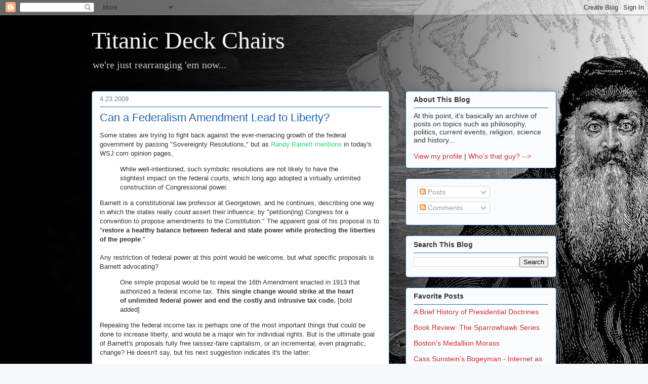

--- FILE ---
content_type: text/html; charset=UTF-8
request_url: http://www.titanicdeckchairs.com/2009/04/can-federalism-amendment-lead-to.html?showComment=1240756020000
body_size: 17433
content:
<!DOCTYPE html>
<html class='v2' dir='ltr' xmlns='http://www.w3.org/1999/xhtml' xmlns:b='http://www.google.com/2005/gml/b' xmlns:data='http://www.google.com/2005/gml/data' xmlns:expr='http://www.google.com/2005/gml/expr'>
<head>
<link href='https://www.blogger.com/static/v1/widgets/335934321-css_bundle_v2.css' rel='stylesheet' type='text/css'/>
<meta content='IE=EmulateIE7' http-equiv='X-UA-Compatible'/>
<meta content='width=1100' name='viewport'/>
<meta content='text/html; charset=UTF-8' http-equiv='Content-Type'/>
<meta content='blogger' name='generator'/>
<link href='http://www.titanicdeckchairs.com/favicon.ico' rel='icon' type='image/x-icon'/>
<link href='http://www.titanicdeckchairs.com/2009/04/can-federalism-amendment-lead-to.html' rel='canonical'/>
<link rel="alternate" type="application/atom+xml" title="Titanic Deck Chairs - Atom" href="http://www.titanicdeckchairs.com/feeds/posts/default" />
<link rel="alternate" type="application/rss+xml" title="Titanic Deck Chairs - RSS" href="http://www.titanicdeckchairs.com/feeds/posts/default?alt=rss" />
<link rel="service.post" type="application/atom+xml" title="Titanic Deck Chairs - Atom" href="https://www.blogger.com/feeds/1579705626818354150/posts/default" />

<link rel="alternate" type="application/atom+xml" title="Titanic Deck Chairs - Atom" href="http://www.titanicdeckchairs.com/feeds/529386615558615305/comments/default" />
<!--Can't find substitution for tag [blog.ieCssRetrofitLinks]-->
<meta content='http://www.titanicdeckchairs.com/2009/04/can-federalism-amendment-lead-to.html' property='og:url'/>
<meta content='Can a Federalism Amendment Lead to Liberty?' property='og:title'/>
<meta content='Some states are trying to fight back against the ever-menacing growth of the federal government by passing &quot;Sovereignty Resolutions,&quot; but as...' property='og:description'/>
<title>Titanic Deck Chairs: Can a Federalism Amendment Lead to Liberty?</title>
<style id='page-skin-1' type='text/css'><!--
/*
-----------------------------------------------
Blogger Template Style
Name:     Awesome Inc.
Designer: Tina Chen
URL:      tinachen.org
----------------------------------------------- */
/* Variable definitions
====================
<Variable name="keycolor" description="Main Color" type="color" default="#ffffff"/>
<Group description="Page" selector=".body-fauxcolumns-outer">
<Variable name="body.font" description="Font" type="font"
default="normal normal 13px Arial, Tahoma, Helvetica, FreeSans, sans-serif"/>
<Variable name="body.background.color" description="Background Color" type="color" default="#000000"/>
<Variable name="body.text.color" description="Text Color" type="color" default="#ffffff"/>
</Group>
<Group description="Links" selector=".main-inner">
<Variable name="link.color" description="Link Color" type="color" default="#888888"/>
<Variable name="link.visited.color" description="Visited Color" type="color" default="#444444"/>
<Variable name="link.hover.color" description="Hover Color" type="color" default="#cccccc"/>
</Group>
<Group description="Blog Title" selector=".header">
<Variable name="header.font" description="Title Font" type="font"
default="normal bold 40px Arial, Tahoma, Helvetica, FreeSans, sans-serif"/>
<Variable name="header.text.color" description="Title Color" type="color" default="#333333" />
<Variable name="header.background.color" description="Header Background" type="color" default="transparent" />
</Group>
<Group description="Blog Description" selector=".description">
<Variable name="description.font" description="Font" type="font"
default="normal normal 14px Arial, Tahoma, Helvetica, FreeSans, sans-serif"/>
<Variable name="description.text.color" description="Text Color" type="color"
default="#333333" />
</Group>
<Group description="Tabs Text" selector=".tabs-outer .PageList">
<Variable name="tabs.font" description="Font" type="font"
default="normal bold 14px Arial, Tahoma, Helvetica, FreeSans, sans-serif"/>
<Variable name="tabs.text.color" description="Text Color" type="color" default="#333333"/>
<Variable name="tabs.selected.text.color" description="Selected Color" type="color" default="#333333"/>
</Group>
<Group description="Tabs Background" selector=".tabs-outer .PageList">
<Variable name="tabs.background.color" description="Background Color" type="color" default="#141414"/>
<Variable name="tabs.selected.background.color" description="Selected Color" type="color" default="#444444"/>
<Variable name="tabs.border.color" description="Border Color" type="color" default="#2263b1"/>
</Group>
<Group description="Date Header" selector=".date-header">
<Variable name="date.font" description="Font" type="font"
default="normal normal 14px Arial, Tahoma, Helvetica, FreeSans, sans-serif"/>
<Variable name="date.text.color" description="Text Color" type="color" default="#666666"/>
<Variable name="date.border.color" description="Border Color" type="color" default="#2263b1"/>
</Group>
<Group description="Post Title" selector=".post">
<Variable name="post.title.font" description="Font" type="font"
default="normal bold 22px Arial, Tahoma, Helvetica, FreeSans, sans-serif"/>
<Variable name="post.title.text.color" description="Text Color" type="color" default="#333333"/>
</Group>
<Group description="Post Background" selector=".post">
<Variable name="post.background.color" description="Background Color" type="color" default="#fafdfe" />
<Variable name="post.border.color" description="Border Color" type="color" default="#2263b1" />
<Variable name="post.border.bevel.color" description="Bevel Color" type="color" default="#2263b1"/>
</Group>
<Group description="Gadget Title" selector=".sidebar .widget">
<Variable name="widget.title.font" description="Font" type="font"
default="normal bold 14px Arial, Tahoma, Helvetica, FreeSans, sans-serif"/>
<Variable name="widget.title.text.color" description="Text Color" type="color" default="#333333"/>
</Group>
<Group description="Gadget Text" selector=".sidebar .widget">
<Variable name="widget.font" description="Font" type="font"
default="normal normal 14px Arial, Tahoma, Helvetica, FreeSans, sans-serif"/>
<Variable name="widget.text.color" description="Text Color" type="color" default="#333333"/>
<Variable name="widget.alternate.text.color" description="Alternate Color" type="color" default="#666666"/>
</Group>
<Group description="Gadget Links" selector=".sidebar .widget">
<Variable name="widget.link.color" description="Link Color" type="color" default="#29d576"/>
<Variable name="widget.link.visited.color" description="Visited Color" type="color" default="#177d44"/>
<Variable name="widget.link.hover.color" description="Hover Color" type="color" default="#29d576"/>
</Group>
<Group description="Gadget Background" selector=".sidebar .widget">
<Variable name="widget.background.color" description="Background Color" type="color" default="#141414"/>
<Variable name="widget.border.color" description="Border Color" type="color" default="#222222"/>
<Variable name="widget.border.bevel.color" description="Bevel Color" type="color" default="#000000"/>
</Group>
<Group description="Sidebar Background" selector=".column-left-inner .column-right-inner">
<Variable name="widget.outer.background.color" description="Background Color" type="color" default="transparent" />
</Group>
<Group description="Images" selector=".main-inner">
<Variable name="image.background.color" description="Background Color" type="color" default="transparent"/>
<Variable name="image.border.color" description="Border Color" type="color" default="transparent"/>
</Group>
<Group description="Feed" selector=".blog-feeds">
<Variable name="feed.text.color" description="Text Color" type="color" default="#333333"/>
</Group>
<Group description="Feed Links" selector=".blog-feeds">
<Variable name="feed.link.color" description="Link Color" type="color" default="#29d576"/>
<Variable name="feed.link.visited.color" description="Visited Color" type="color" default="#177d44"/>
<Variable name="feed.link.hover.color" description="Hover Color" type="color" default="#29d576"/>
</Group>
<Group description="Pager" selector=".blog-pager">
<Variable name="pager.background.color" description="Background Color" type="color" default="#ffffff" />
</Group>
<Group description="Footer" selector=".footer-outer">
<Variable name="footer.background.color" description="Background Color" type="color" default="#fafdfe" />
<Variable name="footer.text.color" description="Text Color" type="color" default="#333333" />
</Group>
<Variable name="title.shadow.spread" description="Title Shadow" type="length" default="-1px"/>
<Variable name="body.background" description="Body Background" type="background"
color="#f5f9fc"
default="$(color) none repeat scroll top left"/>
<Variable name="body.background.gradient.cap" description="Body Gradient Cap" type="url"
default="none"/>
<Variable name="tabs.background.gradient" description="Tabs Background Gradient" type="url"
default="none"/>
<Variable name="header.background.gradient" description="Header Background Gradient" type="url" default="none" />
<Variable name="header.padding.top" description="Header Top Padding" type="length" default="22px" />
<Variable name="header.margin.top" description="Header Top Margin" type="length" default="0" />
<Variable name="header.margin.bottom" description="Header Bottom Margin" type="length" default="0" />
<Variable name="widget.padding.top" description="Widget Padding Top" type="length" default="8px" />
<Variable name="widget.padding.side" description="Widget Padding Side" type="length" default="15px" />
<Variable name="widget.outer.margin.top" description="Widget Top Margin" type="length" default="0" />
<Variable name="widget.outer.background.gradient" description="Gradient" type="url" default="none" />
<Variable name="widget.border.radius" description="Gadget Border Radius" type="length" default="0" />
<Variable name="outer.shadow.spread" description="Outer Shadow Size" type="length" default="0" />
<Variable name="date.header.border.radius.top" description="Date Header Border Radius Top" type="length" default="0" />
<Variable name="date.header.position" description="Date Header Position" type="length" default="15px" />
<Variable name="date.space" description="Date Space" type="length" default="30px" />
<Variable name="date.position" description="Date Float" type="string" default="static" />
<Variable name="date.padding.bottom" description="Date Padding Bottom" type="length" default="0" />
<Variable name="date.border.size" description="Date Border Size" type="length" default="0" />
<Variable name="date.background" description="Date Background" type="background" color="transparent"
default="$(color) none no-repeat scroll top left" />
<Variable name="date.last.space.bottom" description="Date Last Space Bottom" type="length"
default="20px" />
<Variable name="date.last.border.radius.bottom" description="Date Last bottom radius" type="length" default="5px" />
<Variable name="post.first.padding.top" description="First Post Padding Top" type="length" default="0" />
<Variable name="image.shadow.spread" description="Image Shadow Size" type="length" default="0"/>
<Variable name="image.border.radius" description="Image Border Radius" type="length" default="0"/>
<Variable name="separator.outdent" description="Separator Outdent" type="length" default="15px" />
<Variable name="title.separator.border.size" description="Widget Title Border Size" type="length" default="1px" />
<Variable name="list.separator.border.size" description="List Separator Border Size" type="length" default="1px" />
<Variable name="shadow.spread" description="Shadow Size" type="length" default="0"/>
<Variable name="startSide" description="Side where text starts in blog language" type="automatic" default="left"/>
<Variable name="endSide" description="Side where text ends in blog language" type="automatic" default="right"/>
<Variable name="date.side" description="Side where date header is placed" type="string" default="right"/>
<Variable name="pager.border.radius.top" description="Pager Border Top Radius" type="length" default="5px" />
<Variable name="pager.space.top" description="Pager Top Space" type="length" default="1em" />
<Variable name="footer.background.gradient" description="Background Gradient" type="url" default="none" />
*/
/* Content
----------------------------------------------- */
body {
font: normal normal 13px Arial, Tahoma, Helvetica, FreeSans, sans-serif;
color: #333333;
background: #f5f9fc url(http://2.bp.blogspot.com/_4gWa2uAZzCs/TJjvELjjf6I/AAAAAAAAAqo/LsdAcBcuHbI/s1600-R/background.jpg) no-repeat fixed top center;
}
html body .content-outer {
min-width: 0;
max-width: 100%;
width: 100%;
}
a:link {
text-decoration: none;
color: #29d576;
}
a:visited {
text-decoration: none;
color: #177d44;
}
a:hover {
text-decoration: underline;
color: #29d576;
}
.body-fauxcolumn-outer .cap-top {
position: absolute;
z-index: 1;
height: 276px;
width: 100%;
background: transparent none repeat-x scroll top left;
_background-image: none;
}
/* Columns
----------------------------------------------- */
.content-inner {
padding: 0;
}
.header-inner .section {
margin: 0 16px;
}
.tabs-inner .section {
margin: 0 16px;
}
.main-inner {
padding-top: 30px;
}
.main-inner .column-center-inner,
.main-inner .column-left-inner,
.main-inner .column-right-inner {
padding: 0 5px;
}
*+html body .main-inner .column-center-inner {
margin-top: -30px;
}
#layout .main-inner .column-center-inner {
margin-top: 0;
}
/* Header
----------------------------------------------- */
.header-outer {
margin: 0 0 0 0;
background: transparent none repeat scroll 0 0;
}
.Header h1 {
font: normal normal 48px Georgia, Utopia, 'Palatino Linotype', Palatino, serif;
color: #f3f3f3;
text-shadow: 0 0 -1px #000000;
}
.Header h1 a {
color: #f3f3f3;
}
.Header .description {
font: normal normal 20px Georgia, Utopia, 'Palatino Linotype', Palatino, serif;
color: #cccccc;
}
.header-inner .Header .titlewrapper,
.header-inner .Header .descriptionwrapper {
padding-left: 0;
padding-right: 0;
margin-bottom: 0;
}
.header-inner .Header .titlewrapper {
padding-top: 22px;
}
/* Tabs
----------------------------------------------- */
.tabs-outer {
overflow: hidden;
position: relative;
background: #8892ca url(http://www.blogblog.com/1kt/awesomeinc/tabs_gradient_light.png) repeat scroll 0 0;
}
#layout .tabs-outer {
overflow: visible;
}
.tabs-cap-top, .tabs-cap-bottom {
position: absolute;
width: 100%;
border-top: 1px solid #6a7f90;
}
.tabs-cap-bottom {
bottom: 0;
}
.tabs-inner .widget li a {
display: inline-block;
margin: 0;
padding: .6em 1.5em;
font: normal normal 13px Arial, Tahoma, Helvetica, FreeSans, sans-serif;
color: #333333;
border-top: 1px solid #6a7f90;
border-bottom: 1px solid #6a7f90;
border-left: 1px solid #6a7f90;
}
.tabs-inner .widget li:last-child a {
border-right: 1px solid #6a7f90;
}
.tabs-inner .widget li.selected a, .tabs-inner .widget li a:hover {
background: #4b5070 url(http://www.blogblog.com/1kt/awesomeinc/tabs_gradient_light.png) repeat-x scroll 0 -100px;
color: #ffffff;
}
/* Headings
----------------------------------------------- */
h2 {
font: normal bold 14px Arial, Tahoma, Helvetica, FreeSans, sans-serif;
color: #333333;
}
/* Widgets
----------------------------------------------- */
.main-inner .section {
margin: 0 27px;
padding: 0;
}
.main-inner .column-left-outer,
.main-inner .column-right-outer {
margin-top: 0;
}
#layout .main-inner .column-left-outer,
#layout .main-inner .column-right-outer {
margin-top: 0;
}
.main-inner .column-left-inner,
.main-inner .column-right-inner {
background: transparent none repeat 0 0;
-moz-box-shadow: 0 0 0 rgba(0, 0, 0, .2);
-webkit-box-shadow: 0 0 0 rgba(0, 0, 0, .2);
-goog-ms-box-shadow: 0 0 0 rgba(0, 0, 0, .2);
box-shadow: 0 0 0 rgba(0, 0, 0, .2);
-moz-border-radius: 5px;
-webkit-border-radius: 5px;
-goog-ms-border-radius: 5px;
border-radius: 5px;
}
#layout .main-inner .column-left-inner,
#layout .main-inner .column-right-inner {
margin-top: 0;
}
.sidebar .widget {
font: normal normal 14px Arial, Tahoma, Helvetica, FreeSans, sans-serif;
color: #333333;
}
.sidebar .widget a:link {
color: #d52a33;
}
.sidebar .widget a:visited {
color: #7d181e;
}
.sidebar .widget a:hover {
color: #d52a33;
}
.sidebar .widget h2 {
text-shadow: 0 0 -1px #000000;
}
.main-inner .widget {
background-color: #fafdfe;
border: 1px solid #2263b1;
padding: 0 15px 15px;
margin: 20px -16px;
-moz-box-shadow: 0 0 20px rgba(0, 0, 0, .2);
-webkit-box-shadow: 0 0 20px rgba(0, 0, 0, .2);
-goog-ms-box-shadow: 0 0 20px rgba(0, 0, 0, .2);
box-shadow: 0 0 20px rgba(0, 0, 0, .2);
-moz-border-radius: 5px;
-webkit-border-radius: 5px;
-goog-ms-border-radius: 5px;
border-radius: 5px;
}
.main-inner .widget h2 {
margin: 0 -0;
padding: .6em 0 .5em;
border-bottom: 1px solid transparent;
}
.footer-inner .widget h2 {
padding: 0 0 .4em;
border-bottom: 1px solid transparent;
}
.main-inner .widget h2 + div, .footer-inner .widget h2 + div {
border-top: 1px solid #2263b1;
padding-top: 8px;
}
.main-inner .widget .widget-content {
margin: 0 -0;
padding: 7px 0 0;
}
.main-inner .widget ul, .main-inner .widget #ArchiveList ul.flat {
margin: -8px -15px 0;
padding: 0;
list-style: none;
}
.main-inner .widget #ArchiveList {
margin: -8px 0 0;
}
.main-inner .widget ul li, .main-inner .widget #ArchiveList ul.flat li {
padding: .5em 15px;
text-indent: 0;
color: #666666;
border-top: 0 solid #2263b1;
border-bottom: 1px solid transparent;
}
.main-inner .widget #ArchiveList ul li {
padding-top: .25em;
padding-bottom: .25em;
}
.main-inner .widget ul li:first-child, .main-inner .widget #ArchiveList ul.flat li:first-child {
border-top: none;
}
.main-inner .widget ul li:last-child, .main-inner .widget #ArchiveList ul.flat li:last-child {
border-bottom: none;
}
.post-body {
position: relative;
}
.main-inner .widget .post-body ul {
padding: 0 2.5em;
margin: .5em 0;
list-style: disc;
}
.main-inner .widget .post-body ul li {
padding: 0.25em 0;
margin-bottom: .25em;
color: #333333;
border: none;
}
.footer-inner .widget ul {
padding: 0;
list-style: none;
}
.widget .zippy {
color: #666666;
}
/* Posts
----------------------------------------------- */
body .main-inner .Blog {
padding: 0;
margin-bottom: 1em;
background-color: transparent;
border: none;
-moz-box-shadow: 0 0 0 rgba(0, 0, 0, 0);
-webkit-box-shadow: 0 0 0 rgba(0, 0, 0, 0);
-goog-ms-box-shadow: 0 0 0 rgba(0, 0, 0, 0);
box-shadow: 0 0 0 rgba(0, 0, 0, 0);
}
.main-inner .section:last-child .Blog:last-child {
padding: 0;
margin-bottom: 1em;
}
.main-inner .widget h2.date-header {
margin: 0 -15px 1px;
padding: 0 0 0 0;
font: normal normal 13px Arial, Tahoma, Helvetica, FreeSans, sans-serif;
color: #6a7f90;
background: transparent none no-repeat scroll top left;
border-top: 0 solid #aab123;
border-bottom: 1px solid transparent;
-moz-border-radius-topleft: 0;
-moz-border-radius-topright: 0;
-webkit-border-top-left-radius: 0;
-webkit-border-top-right-radius: 0;
border-top-left-radius: 0;
border-top-right-radius: 0;
position: static;
bottom: 100%;
right: 15px;
text-shadow: 0 0 -1px #000000;
}
.main-inner .widget h2.date-header span {
font: normal normal 13px Arial, Tahoma, Helvetica, FreeSans, sans-serif;
display: block;
padding: .5em 15px;
border-left: 0 solid #aab123;
border-right: 0 solid #aab123;
}
.date-outer {
position: relative;
margin: 30px 0 20px;
padding: 0 15px;
background-color: #ffffff;
border: 1px solid #2263b1;
-moz-box-shadow: 0 0 20px rgba(0, 0, 0, .2);
-webkit-box-shadow: 0 0 20px rgba(0, 0, 0, .2);
-goog-ms-box-shadow: 0 0 20px rgba(0, 0, 0, .2);
box-shadow: 0 0 20px rgba(0, 0, 0, .2);
-moz-border-radius: 5px;
-webkit-border-radius: 5px;
-goog-ms-border-radius: 5px;
border-radius: 5px;
}
.date-outer:first-child {
margin-top: 0;
}
.date-outer:last-child {
margin-bottom: 20px;
-moz-border-radius-bottomleft: 5px;
-moz-border-radius-bottomright: 5px;
-webkit-border-bottom-left-radius: 5px;
-webkit-border-bottom-right-radius: 5px;
-goog-ms-border-bottom-left-radius: 5px;
-goog-ms-border-bottom-right-radius: 5px;
border-bottom-left-radius: 5px;
border-bottom-right-radius: 5px;
}
.date-posts {
margin: 0 -0;
padding: 0 0;
clear: both;
}
.post-outer, .inline-ad {
border-top: 1px solid #aab123;
margin: 0 -0;
padding: 15px 0;
}
.post-outer {
padding-bottom: 10px;
}
.post-outer:first-child {
padding-top: 0;
border-top: none;
}
.post-outer:last-child, .inline-ad:last-child {
border-bottom: none;
}
.post-body {
position: relative;
}
.post-body img {
padding: 8px;
background: #ffffff;
border: 1px solid #cccccc;
-moz-box-shadow: 0 0 20px rgba(0, 0, 0, .2);
-webkit-box-shadow: 0 0 20px rgba(0, 0, 0, .2);
box-shadow: 0 0 20px rgba(0, 0, 0, .2);
-moz-border-radius: 5px;
-webkit-border-radius: 5px;
border-radius: 5px;
}
h3.post-title, h4 {
font: normal normal 22px 'Trebuchet MS', Trebuchet, sans-serif;;
color: #2263b1;
}
h3.post-title a {
font: normal normal 22px 'Trebuchet MS', Trebuchet, sans-serif;;
color: #2263b1;
}
h3.post-title a:hover {
color: #29d576;
text-decoration: underline;
}
.post-header {
margin: 0 0 1em;
}
.post-body {
line-height: 1.4;
}
.post-outer h2 {
color: #333333;
}
.post-footer {
margin: 1.5em 0 0;
border-top: 1px solid #2263b1;
}
#blog-pager {
padding: 15px;
font-size: 120%;
background-color: #fefdfa;
border: 1px solid #2263b1;
-moz-box-shadow: 0 0 20px rgba(0, 0, 0, .2);
-webkit-box-shadow: 0 0 20px rgba(0, 0, 0, .2);
-goog-ms-box-shadow: 0 0 20px rgba(0, 0, 0, .2);
box-shadow: 0 0 20px rgba(0, 0, 0, .2);
-moz-border-radius: 5px;
-webkit-border-radius: 5px;
-goog-ms-border-radius: 5px;
border-radius: 5px;
-moz-border-radius-topleft: 5px;
-moz-border-radius-topright: 5px;
-webkit-border-top-left-radius: 5px;
-webkit-border-top-right-radius: 5px;
-goog-ms-border-top-left-radius: 5px;
-goog-ms-border-top-right-radius: 5px;
border-top-left-radius: 5px;
border-top-right-radius-topright: 5px;
margin-top: 1em;
}
.blog-feeds, .post-feeds {
margin: 1em 0;
text-align: center;
color: #333333;
}
.blog-feeds a, .post-feeds a {
color: #d52a33;
}
.blog-feeds a:visited, .post-feeds a:visited {
color: #7d181e;
}
.blog-feeds a:hover, .post-feeds a:hover {
color: #d52a33;
}
.post-outer .comments {
margin-top: 2em;
}
/* Footer
----------------------------------------------- */
.footer-outer {
margin: -20px 0 -1px;
padding: 20px 0 0;
color: #666666;
overflow: hidden;
}
.footer-fauxborder-left {
border-top: 1px solid #2263b1;
background: #000000 none repeat scroll 0 0;
-moz-box-shadow: 0 0 20px rgba(0, 0, 0, .2);
-webkit-box-shadow: 0 0 20px rgba(0, 0, 0, .2);
-goog-ms-box-shadow: 0 0 20px rgba(0, 0, 0, .2);
box-shadow: 0 0 20px rgba(0, 0, 0, .2);
margin: 0 -20px;
}

--></style>
<style id='template-skin-1' type='text/css'><!--
body {
min-width: 950px;
}
.content-outer, .content-fauxcolumn-outer, .region-inner {
min-width: 950px;
max-width: 950px;
_width: 950px;
}
.main-inner .columns {
padding-left: 0;
padding-right: 330px;
}
.main-inner .fauxcolumn-center-outer {
left: 0;
right: 330px;
/* IE6 does not respect left and right together */
_width: expression(this.parentNode.offsetWidth -
parseInt("0") -
parseInt("330px") + 'px');
}
.main-inner .fauxcolumn-left-outer {
width: 0;
}
.main-inner .fauxcolumn-right-outer {
width: 330px;
}
.main-inner .column-left-outer {
width: 0;
right: 100%;
margin-left: -0;
}
.main-inner .column-right-outer {
width: 330px;
margin-right: -330px;
}
#layout {
min-width: 0;
}
#layout .content-outer {
min-width: 0;
width: 800px;
}
#layout .region-inner {
min-width: 0;
width: auto;
}
--></style>
<link href='https://www.blogger.com/dyn-css/authorization.css?targetBlogID=1579705626818354150&amp;zx=c36400a8-2b96-425a-afed-21da0baa014a' media='none' onload='if(media!=&#39;all&#39;)media=&#39;all&#39;' rel='stylesheet'/><noscript><link href='https://www.blogger.com/dyn-css/authorization.css?targetBlogID=1579705626818354150&amp;zx=c36400a8-2b96-425a-afed-21da0baa014a' rel='stylesheet'/></noscript>
<meta name='google-adsense-platform-account' content='ca-host-pub-1556223355139109'/>
<meta name='google-adsense-platform-domain' content='blogspot.com'/>

</head>
<body class='loading'>
<div class='navbar section' id='navbar'><div class='widget Navbar' data-version='1' id='Navbar1'><script type="text/javascript">
    function setAttributeOnload(object, attribute, val) {
      if(window.addEventListener) {
        window.addEventListener('load',
          function(){ object[attribute] = val; }, false);
      } else {
        window.attachEvent('onload', function(){ object[attribute] = val; });
      }
    }
  </script>
<div id="navbar-iframe-container"></div>
<script type="text/javascript" src="https://apis.google.com/js/platform.js"></script>
<script type="text/javascript">
      gapi.load("gapi.iframes:gapi.iframes.style.bubble", function() {
        if (gapi.iframes && gapi.iframes.getContext) {
          gapi.iframes.getContext().openChild({
              url: 'https://www.blogger.com/navbar/1579705626818354150?po\x3d529386615558615305\x26origin\x3dhttp://www.titanicdeckchairs.com',
              where: document.getElementById("navbar-iframe-container"),
              id: "navbar-iframe"
          });
        }
      });
    </script><script type="text/javascript">
(function() {
var script = document.createElement('script');
script.type = 'text/javascript';
script.src = '//pagead2.googlesyndication.com/pagead/js/google_top_exp.js';
var head = document.getElementsByTagName('head')[0];
if (head) {
head.appendChild(script);
}})();
</script>
</div></div>
<div class='body-fauxcolumns'>
<div class='fauxcolumn-outer body-fauxcolumn-outer'>
<div class='cap-top'>
<div class='cap-left'></div>
<div class='cap-right'></div>
</div>
<div class='fauxborder-left'>
<div class='fauxborder-right'></div>
<div class='fauxcolumn-inner'>
</div>
</div>
<div class='cap-bottom'>
<div class='cap-left'></div>
<div class='cap-right'></div>
</div>
</div>
</div>
<div class='content'>
<div class='content-fauxcolumns'>
<div class='fauxcolumn-outer content-fauxcolumn-outer'>
<div class='cap-top'>
<div class='cap-left'></div>
<div class='cap-right'></div>
</div>
<div class='fauxborder-left'>
<div class='fauxborder-right'></div>
<div class='fauxcolumn-inner'>
</div>
</div>
<div class='cap-bottom'>
<div class='cap-left'></div>
<div class='cap-right'></div>
</div>
</div>
</div>
<div class='content-outer'>
<div class='content-cap-top cap-top'>
<div class='cap-left'></div>
<div class='cap-right'></div>
</div>
<div class='fauxborder-left content-fauxborder-left'>
<div class='fauxborder-right content-fauxborder-right'></div>
<div class='content-inner'>
<header>
<div class='header-outer'>
<div class='header-cap-top cap-top'>
<div class='cap-left'></div>
<div class='cap-right'></div>
</div>
<div class='fauxborder-left header-fauxborder-left'>
<div class='fauxborder-right header-fauxborder-right'></div>
<div class='region-inner header-inner'>
<div class='header section' id='header'><div class='widget Header' data-version='1' id='Header1'>
<div id='header-inner'>
<div class='titlewrapper'>
<h1 class='title'>
<a href='http://www.titanicdeckchairs.com/'>
Titanic Deck Chairs
</a>
</h1>
</div>
<div class='descriptionwrapper'>
<p class='description'><span>we're just rearranging 'em now...</span></p>
</div>
</div>
</div></div>
</div>
</div>
<div class='header-cap-bottom cap-bottom'>
<div class='cap-left'></div>
<div class='cap-right'></div>
</div>
</div>
</header>
<div class='tabs-outer'>
<div class='tabs-cap-top cap-top'>
<div class='cap-left'></div>
<div class='cap-right'></div>
</div>
<div class='fauxborder-left tabs-fauxborder-left'>
<div class='fauxborder-right tabs-fauxborder-right'></div>
<div class='region-inner tabs-inner'>
<div class='tabs no-items section' id='crosscol'></div>
<div class='tabs no-items section' id='crosscol-overflow'></div>
</div>
</div>
<div class='tabs-cap-bottom cap-bottom'>
<div class='cap-left'></div>
<div class='cap-right'></div>
</div>
</div>
<div class='main-outer'>
<div class='main-cap-top cap-top'>
<div class='cap-left'></div>
<div class='cap-right'></div>
</div>
<div class='fauxborder-left main-fauxborder-left'>
<div class='fauxborder-right main-fauxborder-right'></div>
<div class='region-inner main-inner'>
<div class='columns fauxcolumns'>
<div class='fauxcolumn-outer fauxcolumn-center-outer'>
<div class='cap-top'>
<div class='cap-left'></div>
<div class='cap-right'></div>
</div>
<div class='fauxborder-left'>
<div class='fauxborder-right'></div>
<div class='fauxcolumn-inner'>
</div>
</div>
<div class='cap-bottom'>
<div class='cap-left'></div>
<div class='cap-right'></div>
</div>
</div>
<div class='fauxcolumn-outer fauxcolumn-left-outer'>
<div class='cap-top'>
<div class='cap-left'></div>
<div class='cap-right'></div>
</div>
<div class='fauxborder-left'>
<div class='fauxborder-right'></div>
<div class='fauxcolumn-inner'>
</div>
</div>
<div class='cap-bottom'>
<div class='cap-left'></div>
<div class='cap-right'></div>
</div>
</div>
<div class='fauxcolumn-outer fauxcolumn-right-outer'>
<div class='cap-top'>
<div class='cap-left'></div>
<div class='cap-right'></div>
</div>
<div class='fauxborder-left'>
<div class='fauxborder-right'></div>
<div class='fauxcolumn-inner'>
</div>
</div>
<div class='cap-bottom'>
<div class='cap-left'></div>
<div class='cap-right'></div>
</div>
</div>
<!-- corrects IE6 width calculation -->
<div class='columns-inner'>
<div class='column-center-outer'>
<div class='column-center-inner'>
<div class='main section' id='main'><div class='widget Blog' data-version='1' id='Blog1'>
<div class='blog-posts hfeed'>

          <div class="date-outer">
        
<h2 class='date-header'><span>4.23.2009</span></h2>

          <div class="date-posts">
        
<div class='post-outer'>
<div class='post hentry'>
<a name='529386615558615305'></a>
<h3 class='post-title entry-title'>
<a href='http://www.titanicdeckchairs.com/2009/04/can-federalism-amendment-lead-to.html'>Can a Federalism Amendment Lead to Liberty?</a>
</h3>
<div class='post-header'>
<div class='post-header-line-1'></div>
</div>
<div class='post-body entry-content'>
Some states are trying to fight back against the ever-menacing growth of the federal government by passing "Sovereignty Resolutions," but as <a href="http://online.wsj.com/article/SB124044199838345461.html">Randy Barnett mentions</a> in today's WSJ.com opinion pages, <blockquote><p>While well-intentioned, such symbolic resolutions are not likely to have the slightest impact on the federal courts, which long ago adopted a virtually unlimited construction of Congressional power.</p></blockquote>Barnett is a constitutional law professor at Georgetown, and he continues, describing one way in which the states really <span style="font-style: italic;">could</span> assert their influence; by "petition(ing) Congress for a convention to propose amendments to the Constitution."  The apparent goal of his proposal is to "<span style="font-weight: bold;">restore a healthy balance between federal and state power while protecting the liberties of the people</span>."<br /><br />Any restriction of federal power at this point would be welcome, but what specific proposals is Barnett advocating?<blockquote><p>One simple proposal would be to repeal the 16th Amendment enacted in 1913 that authorized a federal income tax. <span style="font-weight: bold;">This single change would strike at the heart of unlimited federal power and end the costly and intrusive tax code. </span><span>[bold added]<br /></span></p></blockquote>Repealing the federal income tax is perhaps one of the most important things that could be done to increase liberty, and would be a major win for individual rights.  But is the ultimate goal of Barnett's proposals fully free laissez-faire capitalism, or an incremental, even pragmatic, change?  He doesn't say, but his next suggestion indicates it's the latter:<blockquote><p><span style="font-weight: bold;">Congress could then replace the income tax with a "uniform" national sales or "excise" tax</span> (as stated in Article I, section 8) that would be paid by everyone residing in the country as they consumed, and would automatically render savings and capital appreciation free of tax. <span>[bold added]</span></p></blockquote>Barnett then goes on to detail proposed language that a "Federalism Amendment" could have.  While he has some interesting ideas that would, in fact, reduce some federal influence on individual lives, the problem with such a proposal is that it does not explicitly defend individual rights.  "States Rights" is not only a difficult concept to rally around, it misses the fundamental point that simply checking federal power over the individual with state power over the individual does <span style="font-style: italic;">not</span> change the fact that individual rights are being violated.<br /><br />Of course, we can't just "flip a switch" and abolish rights-violating government.  But as George Reisman wrote in <span style="font-style: italic;">Capitalism: A Treatise on Economics</span>, those who are working for a fully laissez-faire society must do so consistently and explicitly, without wavering in their pursuit of their long-range goals.  This doesn't mean that interim steps are not valuable or necessary.  But they cannot be made pragmatically.<br /><br />Chapter 20 of his book is <a href="http://www.capitalism.net/Capitalism/Laissez-Faire%20Capitalism.htm">available in printable form</a> on his website, and details "a basic outline of the long-range political program [a capitalist movement] would have to follow, including a description of how the most difficult steps in the  program might actually be accomplished."  It is a must read for those who wish to achieve such a society.<br /><br />In this light, Reisman's words are both instructive and inspirational.  Under the heading, "<span style="font-weight: bold;">The Importance of Capitalism as a Conscious Goal</span>," he writes:<blockquote><p>The first thing that those in favor of capitalism must do is to make the conscious, explicit decision that they seriously want to achieve a fully capitalist society and are prepared to work for its achievement. <span style="font-weight: bold;">We need to view ourselves as active agents of change, working toward a definite goal: laissez-faire capitalism.</span><br /><br />The advocacy of laissez-faire capitalism, indeed, of capitalism in any explicit form, has not been present in the political spectrum. In the United States, the political controversies of the last several generations have been carried on between the "liberals," who stand for socialism, and the "conservatives," who stand for nothing except what other groups, including the liberals, have managed to establish as the country's tradition.<br /><br />The success of the liberals/socialists in enacting <span style="font-style: italic;">their </span>program shows that what <span style="font-weight: bold;">we need is a group of educated and articulate individuals who adopt the achievement of capitalism as their goal.</span> Such individuals, dedicated to maintaining constant progress toward capitalism, would constitute a de facto capitalist political party, even if the name of such a party never appeared on a ballot. By virtue of constantly offering their own definite program for political change, they would seize the political initiative. <span style="font-weight: bold;">Instead of merely attacking the socialistic proposals of the "liberals" and then yielding to them</span> and abandoning the fight once the proposals happened to be enacted, <span style="font-weight: bold;">as is the almost invariable practice of the conservatives, they would always strive to move in the direction of capitalism.  </span>As an essential part of the process of doing so, they would never tire of assaulting intellectual targets as far behind enemy lines as possible--such as social security, antitrust legislation, and public education. Never would they accept the existing state of society as immutably given and deserving of preservation merely because it exists. Always they would seek to change the existing state of society until it represented laissez-faire capitalism.<br /><br /><span style="font-weight: bold;">Laissez-faire capitalism would represent their fixed star so to speak. </span>To the extent that present conditions departed from it, they would be radical in seeking to change present conditions. To the extent that conditions in the past had approximated laissez-faire capitalism, they would be reactionary in seeking to reestablish such conditions. To the extent that present conditions were consistent with laissez-faire capitalism, they would be conservative in seeking to preserve those conditions. [all emphasis added]</p></blockquote>How does Barnett's "Federalism Amendment" proposal stand up in this context?  It's difficult to say based on just the WSJ article.  In it, he does not provide a principled defense of his ideas based on capitalism or individual rights, and instead simply seeks to balance federal power by referring to the Founders' original intent in the Constitution.  It has been said that, for the Tea Parties to be successful, they must fight for something positive, not just reduced government spending and taxation, and I fear that calls for "States Rights" or originalism in Constitutional interpretation will also fall flat as a rallying cry.<br /><br />With that said, could not his proposal be used to move the country closer to laissez-faire, as long as it was accompanied by a principled, wide-ranging effort?  Could it fit into what Reisman describes below?<blockquote><p>The political proposals I make are short- and intermediate-range, as well as long-range in nature. I believe that it will take several generations to achieve a fully capitalist society, mainly because of the time required for the educational process. It will not be enough just to present our long-range goals. It will be necessary to advocate a whole intervening series of short- and intermediate-range goals whose enactment will represent progress toward our long-range goals. The major political task in the years ahead will be continuously to formulate such short and intermediate range goals, and to keep the country moving in the direction of full capitalism by means of their successive achievement.</p></blockquote>I think the "Federalism Amendment" idea could be employed in this fashion, even with the transfer of an income tax to sales/excise taxes, <span style="font-style: italic;">as long as it accompanied a reduction in welfare state expenditures, and an overall significant reduction in the tax burden on all individuals.   </span>If the shift to sales taxes ends up taking the same amount of property as the income tax, and if the program is enacted without the explicit long-range intent of defending individual rights and moving toward a fully free market, then Barnett's proposal will simply serve as a temporary stop-gap at best, and a dispiriting, Tea Party-killing debacle at worst.<br /><br />Barnett concludes by saying, <blockquote><p>Could such a Federalism Amendment actually be adopted? Stranger things have happened -- including the adoption of each of the existing amendments. <span style="font-weight: bold;">States </span>have nothing to lose and everything to gain by making this Federalism Amendment the focus of their resistance to the shrinking of their reserved powers and infringements upon <span style="font-weight: bold;">the rights retained by the people</span>. And this Federalism Amendment would <span style="font-weight: bold;">provide tea-party enthusiasts and other concerned Americans with a concrete and practical proposal by which we can restore our lost Constitution</span>. [bold added]</p></blockquote>Note the focus on state's rights, and the mention of "rights retained by the people," and ask whether this is really worth working toward.  Are we trying to restore our "lost Constitution," including its original flaws, or to stand proudly, as individuals, confident in a government sworn to protect those rights?  Are individual rights inviolable, or should state or federal governments dole out whatever is left after their power grabbing and regulating?<br /><br />I appreciate his attempt to check federal power, and a return to the old Constitution would be better than what we have today, <span style="font-style: italic;">but it is not enough</span>.  All Barnett needs now is a principled defense of individual rights at the core of his argument, with capitalism as the ultimate goal, and we could have an important first step on the road to liberty.
<div style='clear: both;'></div>
</div>
<div class='post-footer'>
<div class='post-footer-line post-footer-line-1'><span class='post-author vcard'>
Posted by
<span class='fn'>C. August</span>
</span>
<span class='post-timestamp'>
at
<a class='timestamp-link' href='http://www.titanicdeckchairs.com/2009/04/can-federalism-amendment-lead-to.html' rel='bookmark' title='permanent link'><abbr class='published' title='2009-04-23T11:08:00-04:00'>11:08&#8239;AM</abbr></a>
</span>
<span class='post-comment-link'>
</span>
<span class='post-icons'>
<span class='item-action'>
<a href='https://www.blogger.com/email-post/1579705626818354150/529386615558615305' title='Email Post'>
<img alt='' class='icon-action' height='13' src='http://img1.blogblog.com/img/icon18_email.gif' width='18'/>
</a>
</span>
<span class='item-control blog-admin pid-148978880'>
<a href='https://www.blogger.com/post-edit.g?blogID=1579705626818354150&postID=529386615558615305&from=pencil' title='Edit Post'>
<img alt='' class='icon-action' height='18' src='https://resources.blogblog.com/img/icon18_edit_allbkg.gif' width='18'/>
</a>
</span>
</span>
</div>
<div class='post-footer-line post-footer-line-2'><span class='post-labels'>
Labels:
<a href='http://www.titanicdeckchairs.com/search/label/capitalism' rel='tag'>capitalism</a>,
<a href='http://www.titanicdeckchairs.com/search/label/conservatism' rel='tag'>conservatism</a>,
<a href='http://www.titanicdeckchairs.com/search/label/George%20Reisman' rel='tag'>George Reisman</a>,
<a href='http://www.titanicdeckchairs.com/search/label/individual%20rights' rel='tag'>individual rights</a>
</span>
</div>
<div class='post-footer-line post-footer-line-3'></div>
</div>
</div>
<div class='comments' id='comments'>
<a name='comments'></a>
<h4>3 comments:</h4>
<div id='Blog1_comments-block-wrapper'>
<dl class='avatar-comment-indent' id='comments-block'>
<dt class='comment-author ' id='c1516156770905158687'>
<a name='c1516156770905158687'></a>
<div class="avatar-image-container avatar-stock"><span dir="ltr"><img src="//resources.blogblog.com/img/blank.gif" width="35" height="35" alt="" title="Anonymous">

</span></div>
Anonymous
said...
</dt>
<dd class='comment-body' id='Blog1_cmt-1516156770905158687'>
<p>
It reminds me of the famous Judge Learned Hand quote:<br /><br />I often wonder whether we do not rest our hopes too much upon constitutions, upon law and upon courts. These are false hopes, believe me, these are false hopes. Liberty lies in the hearts of men and women; when it dies there, no constitution, no law, no court can save it; no constitution, no law, no court can even do much to help it. While it lies there it needs no constitution, no law, no courts to save it.
</p>
</dd>
<dd class='comment-footer'>
<span class='comment-timestamp'>
<a href='http://www.titanicdeckchairs.com/2009/04/can-federalism-amendment-lead-to.html?showComment=1240756020000#c1516156770905158687' title='comment permalink'>
4/26/09, 10:27&#8239;AM
</a>
<span class='item-control blog-admin pid-207167075'>
<a class='comment-delete' href='https://www.blogger.com/comment/delete/1579705626818354150/1516156770905158687' title='Delete Comment'>
<img src='https://resources.blogblog.com/img/icon_delete13.gif'/>
</a>
</span>
</span>
</dd>
<dt class='comment-author ' id='c6438820936497286094'>
<a name='c6438820936497286094'></a>
<div class="avatar-image-container avatar-stock"><span dir="ltr"><a href="https://www.blogger.com/profile/11053089716716259108" target="" rel="nofollow" onclick="" class="avatar-hovercard" id="av-6438820936497286094-11053089716716259108"><img src="//www.blogger.com/img/blogger_logo_round_35.png" width="35" height="35" alt="" title="Objectiveman">

</a></span></div>
<a href='https://www.blogger.com/profile/11053089716716259108' rel='nofollow'>Objectiveman</a>
said...
</dt>
<dd class='comment-body' id='Blog1_cmt-6438820936497286094'>
<p>
I agree with the comment that liberty lies in the hearts of men and in today's America it needs to be revived once again. This is where great blogs like titanic are doing their bit. I see great hope with the Tea parties and the interest in Ayn Rand.<br /><br />I will also give a quote. It is by Marquis de Lafayette in his proposals for a declaration of rights to the French National Assembly, on the 11th of July 1789, three days before the taking of Bastille. He says,'For a nation to love liberty, it is sufficient that she knows it; and to be free, it is sufficient that she she wills it.'<br /><br />I am reading George Reisman's Capitalism. It is a great book and the complete version is available in PDF form at Capitalism.net.
</p>
</dd>
<dd class='comment-footer'>
<span class='comment-timestamp'>
<a href='http://www.titanicdeckchairs.com/2009/04/can-federalism-amendment-lead-to.html?showComment=1241102220000#c6438820936497286094' title='comment permalink'>
4/30/09, 10:37&#8239;AM
</a>
<span class='item-control blog-admin pid-563998438'>
<a class='comment-delete' href='https://www.blogger.com/comment/delete/1579705626818354150/6438820936497286094' title='Delete Comment'>
<img src='https://resources.blogblog.com/img/icon_delete13.gif'/>
</a>
</span>
</span>
</dd>
<dt class='comment-author blog-author' id='c3185216833868560010'>
<a name='c3185216833868560010'></a>
<div class="avatar-image-container vcard"><span dir="ltr"><a href="https://www.blogger.com/profile/05860759500684485756" target="" rel="nofollow" onclick="" class="avatar-hovercard" id="av-3185216833868560010-05860759500684485756"><img src="https://resources.blogblog.com/img/blank.gif" width="35" height="35" class="delayLoad" style="display: none;" longdesc="//blogger.googleusercontent.com/img/b/R29vZ2xl/AVvXsEhLBJk3rO_DWlzkLuX1LRe-TugcRH088Q-6wsbi014X6aOwJb12bsY2okBHrhc4PjP8A1mAQk5drpb_tmId97mfUXFm9m22-pQQzMBSZm8r88Cd3_pNOGWboFeMLkEs5g/s45-c/*" alt="" title="C. August">

<noscript><img src="//blogger.googleusercontent.com/img/b/R29vZ2xl/AVvXsEhLBJk3rO_DWlzkLuX1LRe-TugcRH088Q-6wsbi014X6aOwJb12bsY2okBHrhc4PjP8A1mAQk5drpb_tmId97mfUXFm9m22-pQQzMBSZm8r88Cd3_pNOGWboFeMLkEs5g/s45-c/*" width="35" height="35" class="photo" alt=""></noscript></a></span></div>
<a href='https://www.blogger.com/profile/05860759500684485756' rel='nofollow'>C. August</a>
said...
</dt>
<dd class='comment-body' id='Blog1_cmt-3185216833868560010'>
<p>
Great quote Anon.  Sorry for not responding earlier. <br /><br />And thanks for the comment and quote, Rajesh.  I haven't started reading Capitalism in full yet, though I have the download of the non-printable PDF.  The thought of reading a 1,100 page book on the computer screen... well, I'm going to look into buying a hardcopy instead, even though it's pricey.  But the 1st and 20th chapters are available on Reisman's site and can be printed.
</p>
</dd>
<dd class='comment-footer'>
<span class='comment-timestamp'>
<a href='http://www.titanicdeckchairs.com/2009/04/can-federalism-amendment-lead-to.html?showComment=1241108940000#c3185216833868560010' title='comment permalink'>
4/30/09, 12:29&#8239;PM
</a>
<span class='item-control blog-admin pid-148978880'>
<a class='comment-delete' href='https://www.blogger.com/comment/delete/1579705626818354150/3185216833868560010' title='Delete Comment'>
<img src='https://resources.blogblog.com/img/icon_delete13.gif'/>
</a>
</span>
</span>
</dd>
</dl>
</div>
<p class='comment-footer'>
<a href='https://www.blogger.com/comment/fullpage/post/1579705626818354150/529386615558615305' onclick=''>Post a Comment</a>
</p>
</div>
</div>

        </div></div>
      
</div>
<div class='blog-pager' id='blog-pager'>
<span id='blog-pager-newer-link'>
<a class='blog-pager-newer-link' href='http://www.titanicdeckchairs.com/2009/04/its-good-to-be-right-or-is-it.html' id='Blog1_blog-pager-newer-link' title='Newer Post'>Newer Post</a>
</span>
<span id='blog-pager-older-link'>
<a class='blog-pager-older-link' href='http://www.titanicdeckchairs.com/2009/04/food-is-surely-right.html' id='Blog1_blog-pager-older-link' title='Older Post'>Older Post</a>
</span>
<a class='home-link' href='http://www.titanicdeckchairs.com/'>Home</a>
</div>
<div class='clear'></div>
<div class='post-feeds'>
<div class='feed-links'>
Subscribe to:
<a class='feed-link' href='http://www.titanicdeckchairs.com/feeds/529386615558615305/comments/default' target='_blank' type='application/atom+xml'>Post Comments (Atom)</a>
</div>
</div>
</div></div>
</div>
</div>
<div class='column-left-outer'>
<div class='column-left-inner'>
<aside>
</aside>
</div>
</div>
<div class='column-right-outer'>
<div class='column-right-inner'>
<aside>
<div class='sidebar section' id='sidebar-right-1'><div class='widget Text' data-version='1' id='Text2'>
<h2 class='title'>About This Blog</h2>
<div class='widget-content'>
<span>At this point, it's basically an archive of posts on topics such as philosophy, politics, current events, religion, science and history...  </span><br /><br /><a href="http://www.blogger.com/profile/05860759500684485756" target="_blank">View my profile</a>  |  <a href="http://titanicdeckchairs.blogspot.com/2009/04/whats-up-with-that-image.html">Who's that guy? --&gt;</a>
</div>
<div class='clear'></div>
</div><div class='widget Subscribe' data-version='1' id='Subscribe1'>
<div style='white-space:nowrap'>
<div class='widget-content'>
<div class='subscribe-wrapper subscribe-type-POST'>
<div class='subscribe expanded subscribe-type-POST' id='SW_READER_LIST_Subscribe1POST' style='display:none;'>
<div class='top'>
<span class='inner' onclick='return(_SW_toggleReaderList(event, "Subscribe1POST"));'>
<img class='subscribe-dropdown-arrow' src='https://resources.blogblog.com/img/widgets/arrow_dropdown.gif'/>
<img align='absmiddle' alt='' border='0' class='feed-icon' src='https://resources.blogblog.com/img/icon_feed12.png'/>
Posts
</span>
<div class='feed-reader-links'>
<a class='feed-reader-link' href='https://www.netvibes.com/subscribe.php?url=http%3A%2F%2Fwww.titanicdeckchairs.com%2Ffeeds%2Fposts%2Fdefault' target='_blank'>
<img src='https://resources.blogblog.com/img/widgets/subscribe-netvibes.png'/>
</a>
<a class='feed-reader-link' href='https://add.my.yahoo.com/content?url=http%3A%2F%2Fwww.titanicdeckchairs.com%2Ffeeds%2Fposts%2Fdefault' target='_blank'>
<img src='https://resources.blogblog.com/img/widgets/subscribe-yahoo.png'/>
</a>
<a class='feed-reader-link' href='http://www.titanicdeckchairs.com/feeds/posts/default' target='_blank'>
<img align='absmiddle' class='feed-icon' src='https://resources.blogblog.com/img/icon_feed12.png'/>
                  Atom
                </a>
</div>
</div>
<div class='bottom'></div>
</div>
<div class='subscribe' id='SW_READER_LIST_CLOSED_Subscribe1POST' onclick='return(_SW_toggleReaderList(event, "Subscribe1POST"));'>
<div class='top'>
<span class='inner'>
<img class='subscribe-dropdown-arrow' src='https://resources.blogblog.com/img/widgets/arrow_dropdown.gif'/>
<span onclick='return(_SW_toggleReaderList(event, "Subscribe1POST"));'>
<img align='absmiddle' alt='' border='0' class='feed-icon' src='https://resources.blogblog.com/img/icon_feed12.png'/>
Posts
</span>
</span>
</div>
<div class='bottom'></div>
</div>
</div>
<div class='subscribe-wrapper subscribe-type-PER_POST'>
<div class='subscribe expanded subscribe-type-PER_POST' id='SW_READER_LIST_Subscribe1PER_POST' style='display:none;'>
<div class='top'>
<span class='inner' onclick='return(_SW_toggleReaderList(event, "Subscribe1PER_POST"));'>
<img class='subscribe-dropdown-arrow' src='https://resources.blogblog.com/img/widgets/arrow_dropdown.gif'/>
<img align='absmiddle' alt='' border='0' class='feed-icon' src='https://resources.blogblog.com/img/icon_feed12.png'/>
Comments
</span>
<div class='feed-reader-links'>
<a class='feed-reader-link' href='https://www.netvibes.com/subscribe.php?url=http%3A%2F%2Fwww.titanicdeckchairs.com%2Ffeeds%2F529386615558615305%2Fcomments%2Fdefault' target='_blank'>
<img src='https://resources.blogblog.com/img/widgets/subscribe-netvibes.png'/>
</a>
<a class='feed-reader-link' href='https://add.my.yahoo.com/content?url=http%3A%2F%2Fwww.titanicdeckchairs.com%2Ffeeds%2F529386615558615305%2Fcomments%2Fdefault' target='_blank'>
<img src='https://resources.blogblog.com/img/widgets/subscribe-yahoo.png'/>
</a>
<a class='feed-reader-link' href='http://www.titanicdeckchairs.com/feeds/529386615558615305/comments/default' target='_blank'>
<img align='absmiddle' class='feed-icon' src='https://resources.blogblog.com/img/icon_feed12.png'/>
                  Atom
                </a>
</div>
</div>
<div class='bottom'></div>
</div>
<div class='subscribe' id='SW_READER_LIST_CLOSED_Subscribe1PER_POST' onclick='return(_SW_toggleReaderList(event, "Subscribe1PER_POST"));'>
<div class='top'>
<span class='inner'>
<img class='subscribe-dropdown-arrow' src='https://resources.blogblog.com/img/widgets/arrow_dropdown.gif'/>
<span onclick='return(_SW_toggleReaderList(event, "Subscribe1PER_POST"));'>
<img align='absmiddle' alt='' border='0' class='feed-icon' src='https://resources.blogblog.com/img/icon_feed12.png'/>
Comments
</span>
</span>
</div>
<div class='bottom'></div>
</div>
</div>
<div style='clear:both'></div>
</div>
</div>
<div class='clear'></div>
</div><div class='widget BlogSearch' data-version='1' id='BlogSearch1'>
<h2 class='title'>Search This Blog</h2>
<div class='widget-content'>
<div id='BlogSearch1_form'>
<form action='http://www.titanicdeckchairs.com/search' class='gsc-search-box' target='_top'>
<table cellpadding='0' cellspacing='0' class='gsc-search-box'>
<tbody>
<tr>
<td class='gsc-input'>
<input autocomplete='off' class='gsc-input' name='q' size='10' title='search' type='text' value=''/>
</td>
<td class='gsc-search-button'>
<input class='gsc-search-button' title='search' type='submit' value='Search'/>
</td>
</tr>
</tbody>
</table>
</form>
</div>
</div>
<div class='clear'></div>
</div><div class='widget LinkList' data-version='1' id='LinkList1'>
<h2>Favorite Posts</h2>
<div class='widget-content'>
<ul>
<li><a href='http://www.titanicdeckchairs.com/2008/03/brief-history-of-presidential-doctrines.html'>A Brief History of Presidential Doctrines</a></li>
<li><a href='http://www.titanicdeckchairs.com/2008/07/book-review-sparrowhawk-series.html'>Book Review: The Sparrowhawk Series</a></li>
<li><a href='http://www.titanicdeckchairs.com/2008/06/bostons-medallion-morass.html'>Boston's Medallion Morass</a></li>
<li><a href='http://www.titanicdeckchairs.com/2009/03/cass-sunsteins-bogeyman-internet-as_27.html'>Cass Sunstein's Bogeyman - Internet as Threat...</a></li>
<li><a href='http://www.titanicdeckchairs.com/2009/01/inside-belly-of-beast-do-policymakers.html'>Do Policymakers Listen to Pundits?</a></li>
<li><a href='http://www.titanicdeckchairs.com/2008/03/economist-refutes-rationality-proves.html'>Economist refutes rationality... (Dan Ariely)</a></li>
<li><a href='http://www.titanicdeckchairs.com/2008/05/fall-of-western-civilization-lesson.html'>Fall of Western Civilization? A Lesson from...</a></li>
<li><a href='http://www.titanicdeckchairs.com/2009/05/paging-dr-shortage-revised.html'>Flawed Economics of Socialized Medicine (Doc Shortages & Price Controls)</a></li>
<li><a href='http://www.titanicdeckchairs.com/2009/03/i-cant-work-in-this-country.html'>I can't work in this country</a></li>
<li><a href='http://www.titanicdeckchairs.com/2009/04/imagining-mutually-beneficial-labor.html'>Imagining a Mutually Beneficial Labor Union</a></li>
<li><a href='http://www.titanicdeckchairs.com/2009/12/kleist-and-kant-destructive-nature-of.html'>Kleist and Kant: The Destructive Nature of Anti-Reason Philosophy</a></li>
<li><a href='http://www.titanicdeckchairs.com/2008/12/my-favorite-book-when-i-was-five.html'>My Favorite Book... When I Was Five</a></li>
<li><a href='http://www.titanicdeckchairs.com/2009/04/obamas-dream-team-our-nightmare.html'>Obama's Dream Team, Our Nightmare</a></li>
<li><a href='http://www.titanicdeckchairs.com/2008/05/anti-concept-of-human-rights.html'>The Anti-Concept of Human Rights</a></li>
<li><a href='http://www.titanicdeckchairs.com/2008/09/palin-and-bush-doctrine-in-historical.html'>The Bush Doctrine in Historical Context</a></li>
<li><a href='http://www.titanicdeckchairs.com/2008/12/ownerless-society.html'>The Ownerless Society</a></li>
<li><a href='http://www.titanicdeckchairs.com/2008/03/smoking-ban-protecting-us-from.html'>The Smoking Ban: Protecting Us from Ourselves...</a></li>
<li><a href='http://www.titanicdeckchairs.com/2008/08/wal-mart-in-honduras-capitalist-success.html'>Wal-Mart in Honduras: A Capitalist Success Story</a></li>
</ul>
<div class='clear'></div>
</div>
</div><div class='widget Label' data-version='1' id='Label1'>
<h2>Labels</h2>
<div class='widget-content cloud-label-widget-content'>
<span class='label-size label-size-5'>
<a dir='ltr' href='http://www.titanicdeckchairs.com/search/label/politics'>politics</a>
<span class='label-count' dir='ltr'>(57)</span>
</span>
<span class='label-size label-size-5'>
<a dir='ltr' href='http://www.titanicdeckchairs.com/search/label/capitalism'>capitalism</a>
<span class='label-count' dir='ltr'>(51)</span>
</span>
<span class='label-size label-size-5'>
<a dir='ltr' href='http://www.titanicdeckchairs.com/search/label/statism'>statism</a>
<span class='label-count' dir='ltr'>(43)</span>
</span>
<span class='label-size label-size-5'>
<a dir='ltr' href='http://www.titanicdeckchairs.com/search/label/individual%20rights'>individual rights</a>
<span class='label-count' dir='ltr'>(38)</span>
</span>
<span class='label-size label-size-4'>
<a dir='ltr' href='http://www.titanicdeckchairs.com/search/label/history'>history</a>
<span class='label-count' dir='ltr'>(34)</span>
</span>
<span class='label-size label-size-4'>
<a dir='ltr' href='http://www.titanicdeckchairs.com/search/label/environmentalism'>environmentalism</a>
<span class='label-count' dir='ltr'>(29)</span>
</span>
<span class='label-size label-size-4'>
<a dir='ltr' href='http://www.titanicdeckchairs.com/search/label/science'>science</a>
<span class='label-count' dir='ltr'>(19)</span>
</span>
<span class='label-size label-size-4'>
<a dir='ltr' href='http://www.titanicdeckchairs.com/search/label/health%20care'>health care</a>
<span class='label-count' dir='ltr'>(18)</span>
</span>
<span class='label-size label-size-4'>
<a dir='ltr' href='http://www.titanicdeckchairs.com/search/label/reading'>reading</a>
<span class='label-count' dir='ltr'>(18)</span>
</span>
<span class='label-size label-size-4'>
<a dir='ltr' href='http://www.titanicdeckchairs.com/search/label/humor'>humor</a>
<span class='label-count' dir='ltr'>(17)</span>
</span>
<span class='label-size label-size-4'>
<a dir='ltr' href='http://www.titanicdeckchairs.com/search/label/religion'>religion</a>
<span class='label-count' dir='ltr'>(17)</span>
</span>
<span class='label-size label-size-4'>
<a dir='ltr' href='http://www.titanicdeckchairs.com/search/label/reason'>reason</a>
<span class='label-count' dir='ltr'>(16)</span>
</span>
<span class='label-size label-size-4'>
<a dir='ltr' href='http://www.titanicdeckchairs.com/search/label/art'>art</a>
<span class='label-count' dir='ltr'>(15)</span>
</span>
<span class='label-size label-size-4'>
<a dir='ltr' href='http://www.titanicdeckchairs.com/search/label/foreign%20policy'>foreign policy</a>
<span class='label-count' dir='ltr'>(15)</span>
</span>
<span class='label-size label-size-4'>
<a dir='ltr' href='http://www.titanicdeckchairs.com/search/label/islamism'>islamism</a>
<span class='label-count' dir='ltr'>(15)</span>
</span>
<span class='label-size label-size-4'>
<a dir='ltr' href='http://www.titanicdeckchairs.com/search/label/middle%20east'>middle east</a>
<span class='label-count' dir='ltr'>(15)</span>
</span>
<span class='label-size label-size-4'>
<a dir='ltr' href='http://www.titanicdeckchairs.com/search/label/altruism'>altruism</a>
<span class='label-count' dir='ltr'>(14)</span>
</span>
<span class='label-size label-size-4'>
<a dir='ltr' href='http://www.titanicdeckchairs.com/search/label/Cass%20Sunstein'>Cass Sunstein</a>
<span class='label-count' dir='ltr'>(13)</span>
</span>
<span class='label-size label-size-3'>
<a dir='ltr' href='http://www.titanicdeckchairs.com/search/label/pragmatism'>pragmatism</a>
<span class='label-count' dir='ltr'>(12)</span>
</span>
<span class='label-size label-size-3'>
<a dir='ltr' href='http://www.titanicdeckchairs.com/search/label/Objectivism'>Objectivism</a>
<span class='label-count' dir='ltr'>(11)</span>
</span>
<span class='label-size label-size-3'>
<a dir='ltr' href='http://www.titanicdeckchairs.com/search/label/home%20remodeling'>home remodeling</a>
<span class='label-count' dir='ltr'>(11)</span>
</span>
<span class='label-size label-size-3'>
<a dir='ltr' href='http://www.titanicdeckchairs.com/search/label/nanny%20state'>nanny state</a>
<span class='label-count' dir='ltr'>(10)</span>
</span>
<span class='label-size label-size-3'>
<a dir='ltr' href='http://www.titanicdeckchairs.com/search/label/conservatism'>conservatism</a>
<span class='label-count' dir='ltr'>(9)</span>
</span>
<span class='label-size label-size-3'>
<a dir='ltr' href='http://www.titanicdeckchairs.com/search/label/education'>education</a>
<span class='label-count' dir='ltr'>(8)</span>
</span>
<span class='label-size label-size-3'>
<a dir='ltr' href='http://www.titanicdeckchairs.com/search/label/iran'>iran</a>
<span class='label-count' dir='ltr'>(7)</span>
</span>
<span class='label-size label-size-3'>
<a dir='ltr' href='http://www.titanicdeckchairs.com/search/label/Atlas%20Shrugged'>Atlas Shrugged</a>
<span class='label-count' dir='ltr'>(6)</span>
</span>
<span class='label-size label-size-3'>
<a dir='ltr' href='http://www.titanicdeckchairs.com/search/label/law'>law</a>
<span class='label-count' dir='ltr'>(6)</span>
</span>
<span class='label-size label-size-3'>
<a dir='ltr' href='http://www.titanicdeckchairs.com/search/label/parenting'>parenting</a>
<span class='label-count' dir='ltr'>(5)</span>
</span>
<span class='label-size label-size-2'>
<a dir='ltr' href='http://www.titanicdeckchairs.com/search/label/George%20Reisman'>George Reisman</a>
<span class='label-count' dir='ltr'>(4)</span>
</span>
<span class='label-size label-size-2'>
<a dir='ltr' href='http://www.titanicdeckchairs.com/search/label/behavioral%20economics'>behavioral economics</a>
<span class='label-count' dir='ltr'>(4)</span>
</span>
<span class='label-size label-size-2'>
<a dir='ltr' href='http://www.titanicdeckchairs.com/search/label/Michel%20Guite'>Michel Guite</a>
<span class='label-count' dir='ltr'>(3)</span>
</span>
<span class='label-size label-size-2'>
<a dir='ltr' href='http://www.titanicdeckchairs.com/search/label/blogging'>blogging</a>
<span class='label-count' dir='ltr'>(3)</span>
</span>
<span class='label-size label-size-2'>
<a dir='ltr' href='http://www.titanicdeckchairs.com/search/label/property%20rights'>property rights</a>
<span class='label-count' dir='ltr'>(3)</span>
</span>
<span class='label-size label-size-2'>
<a dir='ltr' href='http://www.titanicdeckchairs.com/search/label/visual%20guide'>visual guide</a>
<span class='label-count' dir='ltr'>(3)</span>
</span>
<span class='label-size label-size-1'>
<a dir='ltr' href='http://www.titanicdeckchairs.com/search/label/fascism'>fascism</a>
<span class='label-count' dir='ltr'>(1)</span>
</span>
<span class='label-size label-size-1'>
<a dir='ltr' href='http://www.titanicdeckchairs.com/search/label/misc'>misc</a>
<span class='label-count' dir='ltr'>(1)</span>
</span>
<span class='label-size label-size-1'>
<a dir='ltr' href='http://www.titanicdeckchairs.com/search/label/movies'>movies</a>
<span class='label-count' dir='ltr'>(1)</span>
</span>
<span class='label-size label-size-1'>
<a dir='ltr' href='http://www.titanicdeckchairs.com/search/label/music'>music</a>
<span class='label-count' dir='ltr'>(1)</span>
</span>
<span class='label-size label-size-1'>
<a dir='ltr' href='http://www.titanicdeckchairs.com/search/label/socialism'>socialism</a>
<span class='label-count' dir='ltr'>(1)</span>
</span>
<div class='clear'></div>
</div>
</div><div class='widget BlogArchive' data-version='1' id='BlogArchive1'>
<h2>Blog Archive</h2>
<div class='widget-content'>
<div id='ArchiveList'>
<div id='BlogArchive1_ArchiveList'>
<select id='BlogArchive1_ArchiveMenu'>
<option value=''>Blog Archive</option>
<option value='http://www.titanicdeckchairs.com/2020/04/'>Apr 2020 (1)</option>
<option value='http://www.titanicdeckchairs.com/2011/08/'>Aug 2011 (1)</option>
<option value='http://www.titanicdeckchairs.com/2011/04/'>Apr 2011 (2)</option>
<option value='http://www.titanicdeckchairs.com/2011/03/'>Mar 2011 (1)</option>
<option value='http://www.titanicdeckchairs.com/2010/08/'>Aug 2010 (2)</option>
<option value='http://www.titanicdeckchairs.com/2010/07/'>Jul 2010 (1)</option>
<option value='http://www.titanicdeckchairs.com/2010/06/'>Jun 2010 (2)</option>
<option value='http://www.titanicdeckchairs.com/2010/05/'>May 2010 (3)</option>
<option value='http://www.titanicdeckchairs.com/2010/04/'>Apr 2010 (2)</option>
<option value='http://www.titanicdeckchairs.com/2010/03/'>Mar 2010 (3)</option>
<option value='http://www.titanicdeckchairs.com/2010/02/'>Feb 2010 (8)</option>
<option value='http://www.titanicdeckchairs.com/2010/01/'>Jan 2010 (1)</option>
<option value='http://www.titanicdeckchairs.com/2009/12/'>Dec 2009 (3)</option>
<option value='http://www.titanicdeckchairs.com/2009/11/'>Nov 2009 (15)</option>
<option value='http://www.titanicdeckchairs.com/2009/10/'>Oct 2009 (2)</option>
<option value='http://www.titanicdeckchairs.com/2009/09/'>Sep 2009 (5)</option>
<option value='http://www.titanicdeckchairs.com/2009/08/'>Aug 2009 (9)</option>
<option value='http://www.titanicdeckchairs.com/2009/07/'>Jul 2009 (11)</option>
<option value='http://www.titanicdeckchairs.com/2009/06/'>Jun 2009 (14)</option>
<option value='http://www.titanicdeckchairs.com/2009/05/'>May 2009 (15)</option>
<option value='http://www.titanicdeckchairs.com/2009/04/'>Apr 2009 (19)</option>
<option value='http://www.titanicdeckchairs.com/2009/03/'>Mar 2009 (15)</option>
<option value='http://www.titanicdeckchairs.com/2009/02/'>Feb 2009 (12)</option>
<option value='http://www.titanicdeckchairs.com/2009/01/'>Jan 2009 (7)</option>
<option value='http://www.titanicdeckchairs.com/2008/12/'>Dec 2008 (9)</option>
<option value='http://www.titanicdeckchairs.com/2008/11/'>Nov 2008 (9)</option>
<option value='http://www.titanicdeckchairs.com/2008/10/'>Oct 2008 (10)</option>
<option value='http://www.titanicdeckchairs.com/2008/09/'>Sep 2008 (13)</option>
<option value='http://www.titanicdeckchairs.com/2008/08/'>Aug 2008 (5)</option>
<option value='http://www.titanicdeckchairs.com/2008/07/'>Jul 2008 (7)</option>
<option value='http://www.titanicdeckchairs.com/2008/06/'>Jun 2008 (10)</option>
<option value='http://www.titanicdeckchairs.com/2008/05/'>May 2008 (18)</option>
<option value='http://www.titanicdeckchairs.com/2008/04/'>Apr 2008 (15)</option>
<option value='http://www.titanicdeckchairs.com/2008/03/'>Mar 2008 (17)</option>
</select>
</div>
</div>
<div class='clear'></div>
</div>
</div></div>
<table border='0' cellpadding='0' cellspacing='0' class='section-columns columns-2'>
<tbody>
<tr>
<td class='first columns-cell'>
<div class='sidebar no-items section' id='sidebar-right-2-1'></div>
</td>
<td class='columns-cell'>
<div class='sidebar no-items section' id='sidebar-right-2-2'></div>
</td>
</tr>
</tbody>
</table>
<div class='sidebar section' id='sidebar-right-3'><div class='widget HTML' data-version='1' id='HTML4'>
<div class='widget-content'>
<script type="text/javascript">
var gaJsHost = (("https:" == document.location.protocol) ? "https://ssl." : "http://www.");
document.write(unescape("%3Cscript src='" + gaJsHost + "google-analytics.com/ga.js' type='text/javascript'%3E%3C/script%3E"));
</script>
<script type="text/javascript">
var pageTracker = _gat._getTracker("UA-3813724-1");
pageTracker._initData();
pageTracker._trackPageview();
</script>
</div>
<div class='clear'></div>
</div></div>
</aside>
</div>
</div>
</div>
<div style='clear: both'></div>
<!-- columns -->
</div>
<!-- main -->
</div>
</div>
<div class='main-cap-bottom cap-bottom'>
<div class='cap-left'></div>
<div class='cap-right'></div>
</div>
</div>
<footer>
<div class='footer-outer'>
<div class='footer-cap-top cap-top'>
<div class='cap-left'></div>
<div class='cap-right'></div>
</div>
<div class='fauxborder-left footer-fauxborder-left'>
<div class='fauxborder-right footer-fauxborder-right'></div>
<div class='region-inner footer-inner'>
<div class='foot no-items section' id='footer-1'></div>
<table border='0' cellpadding='0' cellspacing='0' class='section-columns columns-2'>
<tbody>
<tr>
<td class='first columns-cell'>
<div class='foot no-items section' id='footer-2-1'></div>
</td>
<td class='columns-cell'>
<div class='foot no-items section' id='footer-2-2'></div>
</td>
</tr>
</tbody>
</table>
<!-- outside of the include in order to lock Attribution widget -->
<div class='foot section' id='footer-3'><div class='widget Attribution' data-version='1' id='Attribution1'>
<div class='widget-content' style='text-align: center;'>
Powered by <a href='https://www.blogger.com' target='_blank'>Blogger</a>.
</div>
<div class='clear'></div>
</div></div>
</div>
</div>
<div class='footer-cap-bottom cap-bottom'>
<div class='cap-left'></div>
<div class='cap-right'></div>
</div>
</div>
</footer>
<!-- content -->
</div>
</div>
<div class='content-cap-bottom cap-bottom'>
<div class='cap-left'></div>
<div class='cap-right'></div>
</div>
</div>
</div>
<script type='text/javascript'>
    window.setTimeout(function() {
        document.body.className = document.body.className.replace('loading', '');
      }, 10);
  </script>

<script type="text/javascript" src="https://www.blogger.com/static/v1/widgets/3845888474-widgets.js"></script>
<script type='text/javascript'>
window['__wavt'] = 'AOuZoY7koMYnzRcxSBZGXXLM9kpoMZzbyA:1768686602499';_WidgetManager._Init('//www.blogger.com/rearrange?blogID\x3d1579705626818354150','//www.titanicdeckchairs.com/2009/04/can-federalism-amendment-lead-to.html','1579705626818354150');
_WidgetManager._SetDataContext([{'name': 'blog', 'data': {'blogId': '1579705626818354150', 'title': 'Titanic Deck Chairs', 'url': 'http://www.titanicdeckchairs.com/2009/04/can-federalism-amendment-lead-to.html', 'canonicalUrl': 'http://www.titanicdeckchairs.com/2009/04/can-federalism-amendment-lead-to.html', 'homepageUrl': 'http://www.titanicdeckchairs.com/', 'searchUrl': 'http://www.titanicdeckchairs.com/search', 'canonicalHomepageUrl': 'http://www.titanicdeckchairs.com/', 'blogspotFaviconUrl': 'http://www.titanicdeckchairs.com/favicon.ico', 'bloggerUrl': 'https://www.blogger.com', 'hasCustomDomain': true, 'httpsEnabled': false, 'enabledCommentProfileImages': true, 'gPlusViewType': 'FILTERED_POSTMOD', 'adultContent': false, 'analyticsAccountNumber': '', 'encoding': 'UTF-8', 'locale': 'en', 'localeUnderscoreDelimited': 'en', 'languageDirection': 'ltr', 'isPrivate': false, 'isMobile': false, 'isMobileRequest': false, 'mobileClass': '', 'isPrivateBlog': false, 'isDynamicViewsAvailable': true, 'feedLinks': '\x3clink rel\x3d\x22alternate\x22 type\x3d\x22application/atom+xml\x22 title\x3d\x22Titanic Deck Chairs - Atom\x22 href\x3d\x22http://www.titanicdeckchairs.com/feeds/posts/default\x22 /\x3e\n\x3clink rel\x3d\x22alternate\x22 type\x3d\x22application/rss+xml\x22 title\x3d\x22Titanic Deck Chairs - RSS\x22 href\x3d\x22http://www.titanicdeckchairs.com/feeds/posts/default?alt\x3drss\x22 /\x3e\n\x3clink rel\x3d\x22service.post\x22 type\x3d\x22application/atom+xml\x22 title\x3d\x22Titanic Deck Chairs - Atom\x22 href\x3d\x22https://www.blogger.com/feeds/1579705626818354150/posts/default\x22 /\x3e\n\n\x3clink rel\x3d\x22alternate\x22 type\x3d\x22application/atom+xml\x22 title\x3d\x22Titanic Deck Chairs - Atom\x22 href\x3d\x22http://www.titanicdeckchairs.com/feeds/529386615558615305/comments/default\x22 /\x3e\n', 'meTag': '', 'adsenseHostId': 'ca-host-pub-1556223355139109', 'adsenseHasAds': false, 'adsenseAutoAds': false, 'boqCommentIframeForm': true, 'loginRedirectParam': '', 'view': '', 'dynamicViewsCommentsSrc': '//www.blogblog.com/dynamicviews/4224c15c4e7c9321/js/comments.js', 'dynamicViewsScriptSrc': '//www.blogblog.com/dynamicviews/2dfa401275732ff9', 'plusOneApiSrc': 'https://apis.google.com/js/platform.js', 'disableGComments': true, 'interstitialAccepted': false, 'sharing': {'platforms': [{'name': 'Get link', 'key': 'link', 'shareMessage': 'Get link', 'target': ''}, {'name': 'Facebook', 'key': 'facebook', 'shareMessage': 'Share to Facebook', 'target': 'facebook'}, {'name': 'BlogThis!', 'key': 'blogThis', 'shareMessage': 'BlogThis!', 'target': 'blog'}, {'name': 'X', 'key': 'twitter', 'shareMessage': 'Share to X', 'target': 'twitter'}, {'name': 'Pinterest', 'key': 'pinterest', 'shareMessage': 'Share to Pinterest', 'target': 'pinterest'}, {'name': 'Email', 'key': 'email', 'shareMessage': 'Email', 'target': 'email'}], 'disableGooglePlus': true, 'googlePlusShareButtonWidth': 0, 'googlePlusBootstrap': '\x3cscript type\x3d\x22text/javascript\x22\x3ewindow.___gcfg \x3d {\x27lang\x27: \x27en\x27};\x3c/script\x3e'}, 'hasCustomJumpLinkMessage': false, 'jumpLinkMessage': 'Read more', 'pageType': 'item', 'postId': '529386615558615305', 'pageName': 'Can a Federalism Amendment Lead to Liberty?', 'pageTitle': 'Titanic Deck Chairs: Can a Federalism Amendment Lead to Liberty?'}}, {'name': 'features', 'data': {}}, {'name': 'messages', 'data': {'edit': 'Edit', 'linkCopiedToClipboard': 'Link copied to clipboard!', 'ok': 'Ok', 'postLink': 'Post Link'}}, {'name': 'template', 'data': {'name': 'custom', 'localizedName': 'Custom', 'isResponsive': false, 'isAlternateRendering': false, 'isCustom': true}}, {'name': 'view', 'data': {'classic': {'name': 'classic', 'url': '?view\x3dclassic'}, 'flipcard': {'name': 'flipcard', 'url': '?view\x3dflipcard'}, 'magazine': {'name': 'magazine', 'url': '?view\x3dmagazine'}, 'mosaic': {'name': 'mosaic', 'url': '?view\x3dmosaic'}, 'sidebar': {'name': 'sidebar', 'url': '?view\x3dsidebar'}, 'snapshot': {'name': 'snapshot', 'url': '?view\x3dsnapshot'}, 'timeslide': {'name': 'timeslide', 'url': '?view\x3dtimeslide'}, 'isMobile': false, 'title': 'Can a Federalism Amendment Lead to Liberty?', 'description': 'Some states are trying to fight back against the ever-menacing growth of the federal government by passing \x22Sovereignty Resolutions,\x22 but as...', 'url': 'http://www.titanicdeckchairs.com/2009/04/can-federalism-amendment-lead-to.html', 'type': 'item', 'isSingleItem': true, 'isMultipleItems': false, 'isError': false, 'isPage': false, 'isPost': true, 'isHomepage': false, 'isArchive': false, 'isLabelSearch': false, 'postId': 529386615558615305}}]);
_WidgetManager._RegisterWidget('_NavbarView', new _WidgetInfo('Navbar1', 'navbar', document.getElementById('Navbar1'), {}, 'displayModeFull'));
_WidgetManager._RegisterWidget('_HeaderView', new _WidgetInfo('Header1', 'header', document.getElementById('Header1'), {}, 'displayModeFull'));
_WidgetManager._RegisterWidget('_BlogView', new _WidgetInfo('Blog1', 'main', document.getElementById('Blog1'), {'cmtInteractionsEnabled': false, 'lightboxEnabled': true, 'lightboxModuleUrl': 'https://www.blogger.com/static/v1/jsbin/4049919853-lbx.js', 'lightboxCssUrl': 'https://www.blogger.com/static/v1/v-css/828616780-lightbox_bundle.css'}, 'displayModeFull'));
_WidgetManager._RegisterWidget('_TextView', new _WidgetInfo('Text2', 'sidebar-right-1', document.getElementById('Text2'), {}, 'displayModeFull'));
_WidgetManager._RegisterWidget('_SubscribeView', new _WidgetInfo('Subscribe1', 'sidebar-right-1', document.getElementById('Subscribe1'), {}, 'displayModeFull'));
_WidgetManager._RegisterWidget('_BlogSearchView', new _WidgetInfo('BlogSearch1', 'sidebar-right-1', document.getElementById('BlogSearch1'), {}, 'displayModeFull'));
_WidgetManager._RegisterWidget('_LinkListView', new _WidgetInfo('LinkList1', 'sidebar-right-1', document.getElementById('LinkList1'), {}, 'displayModeFull'));
_WidgetManager._RegisterWidget('_LabelView', new _WidgetInfo('Label1', 'sidebar-right-1', document.getElementById('Label1'), {}, 'displayModeFull'));
_WidgetManager._RegisterWidget('_BlogArchiveView', new _WidgetInfo('BlogArchive1', 'sidebar-right-1', document.getElementById('BlogArchive1'), {'languageDirection': 'ltr', 'loadingMessage': 'Loading\x26hellip;'}, 'displayModeFull'));
_WidgetManager._RegisterWidget('_HTMLView', new _WidgetInfo('HTML4', 'sidebar-right-3', document.getElementById('HTML4'), {}, 'displayModeFull'));
_WidgetManager._RegisterWidget('_AttributionView', new _WidgetInfo('Attribution1', 'footer-3', document.getElementById('Attribution1'), {}, 'displayModeFull'));
</script>
</body>
<!-- Site Meter --><div style='background-color:#000000;'><div style='visibility:hidden; background-color:#000000;'>
<script src='http://s47.sitemeter.com/js/counter.js?site=s47titanicdeckchairs' type='text/javascript'>
</script>
<noscript>
<a href='http://s47.sitemeter.com/stats.asp?site=s47titanicdeckchairs' target='_top'>
<img alt='Site Meter' border='0' src='http://s47.sitemeter.com/meter.asp?site=s47titanicdeckchairs'/></a>
</noscript></div></div>
<!-- Copyright (c)2009 Site Meter -->
</html>